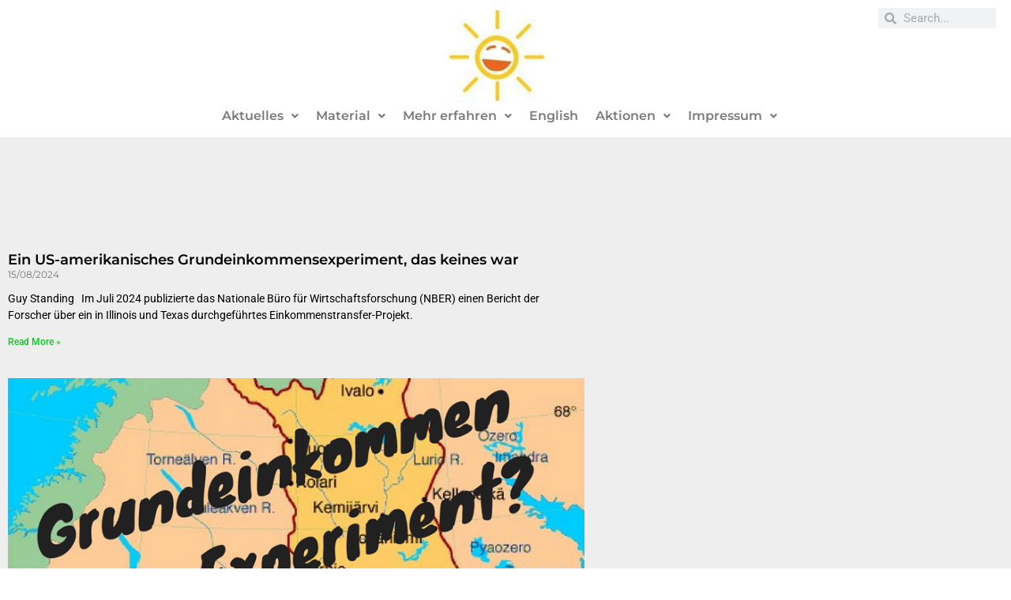

--- FILE ---
content_type: text/css
request_url: https://bge-rheinmain.org/wp-content/uploads/elementor/css/post-73.css?ver=1769603970
body_size: 857
content:
.elementor-73 .elementor-element.elementor-element-81c7dc4 > .elementor-container{max-width:1308px;}.elementor-73 .elementor-element.elementor-element-3d4a7db > .elementor-widget-wrap > .elementor-widget:not(.elementor-widget__width-auto):not(.elementor-widget__width-initial):not(:last-child):not(.elementor-absolute){margin-block-end:0px;}.elementor-widget-image .widget-image-caption{color:var( --e-global-color-text );font-family:var( --e-global-typography-text-font-family ), Sans-serif;font-weight:var( --e-global-typography-text-font-weight );}.elementor-73 .elementor-element.elementor-element-e7e5290 > .elementor-widget-container{margin:0px 0px 0px 0px;padding:0px 0px 0px 0px;}.elementor-73 .elementor-element.elementor-element-e7e5290 img{max-width:16%;}.elementor-widget-navigation-menu .menu-item a.hfe-menu-item.elementor-button{background-color:var( --e-global-color-accent );font-family:var( --e-global-typography-accent-font-family ), Sans-serif;font-weight:var( --e-global-typography-accent-font-weight );}.elementor-widget-navigation-menu .menu-item a.hfe-menu-item.elementor-button:hover{background-color:var( --e-global-color-accent );}.elementor-widget-navigation-menu a.hfe-menu-item, .elementor-widget-navigation-menu a.hfe-sub-menu-item{font-family:var( --e-global-typography-primary-font-family ), Sans-serif;font-weight:var( --e-global-typography-primary-font-weight );}.elementor-widget-navigation-menu .menu-item a.hfe-menu-item, .elementor-widget-navigation-menu .sub-menu a.hfe-sub-menu-item{color:var( --e-global-color-text );}.elementor-widget-navigation-menu .menu-item a.hfe-menu-item:hover,
								.elementor-widget-navigation-menu .sub-menu a.hfe-sub-menu-item:hover,
								.elementor-widget-navigation-menu .menu-item.current-menu-item a.hfe-menu-item,
								.elementor-widget-navigation-menu .menu-item a.hfe-menu-item.highlighted,
								.elementor-widget-navigation-menu .menu-item a.hfe-menu-item:focus{color:var( --e-global-color-accent );}.elementor-widget-navigation-menu .hfe-nav-menu-layout:not(.hfe-pointer__framed) .menu-item.parent a.hfe-menu-item:before,
								.elementor-widget-navigation-menu .hfe-nav-menu-layout:not(.hfe-pointer__framed) .menu-item.parent a.hfe-menu-item:after{background-color:var( --e-global-color-accent );}.elementor-widget-navigation-menu .hfe-nav-menu-layout:not(.hfe-pointer__framed) .menu-item.parent .sub-menu .hfe-has-submenu-container a:after{background-color:var( --e-global-color-accent );}.elementor-widget-navigation-menu .hfe-pointer__framed .menu-item.parent a.hfe-menu-item:before,
								.elementor-widget-navigation-menu .hfe-pointer__framed .menu-item.parent a.hfe-menu-item:after{border-color:var( --e-global-color-accent );}
							.elementor-widget-navigation-menu .sub-menu li a.hfe-sub-menu-item,
							.elementor-widget-navigation-menu nav.hfe-dropdown li a.hfe-sub-menu-item,
							.elementor-widget-navigation-menu nav.hfe-dropdown li a.hfe-menu-item,
							.elementor-widget-navigation-menu nav.hfe-dropdown-expandible li a.hfe-menu-item,
							.elementor-widget-navigation-menu nav.hfe-dropdown-expandible li a.hfe-sub-menu-item{font-family:var( --e-global-typography-accent-font-family ), Sans-serif;font-weight:var( --e-global-typography-accent-font-weight );}.elementor-73 .elementor-element.elementor-element-15960d5 .menu-item a.hfe-menu-item{padding-left:11px;padding-right:11px;}.elementor-73 .elementor-element.elementor-element-15960d5 .menu-item a.hfe-sub-menu-item{padding-left:calc( 11px + 20px );padding-right:11px;}.elementor-73 .elementor-element.elementor-element-15960d5 .hfe-nav-menu__layout-vertical .menu-item ul ul a.hfe-sub-menu-item{padding-left:calc( 11px + 40px );padding-right:11px;}.elementor-73 .elementor-element.elementor-element-15960d5 .hfe-nav-menu__layout-vertical .menu-item ul ul ul a.hfe-sub-menu-item{padding-left:calc( 11px + 60px );padding-right:11px;}.elementor-73 .elementor-element.elementor-element-15960d5 .hfe-nav-menu__layout-vertical .menu-item ul ul ul ul a.hfe-sub-menu-item{padding-left:calc( 11px + 80px );padding-right:11px;}.elementor-73 .elementor-element.elementor-element-15960d5 .menu-item a.hfe-menu-item, .elementor-73 .elementor-element.elementor-element-15960d5 .menu-item a.hfe-sub-menu-item{padding-top:9px;padding-bottom:9px;}.elementor-73 .elementor-element.elementor-element-15960d5 ul.sub-menu{width:220px;}.elementor-73 .elementor-element.elementor-element-15960d5 .sub-menu li a.hfe-sub-menu-item,
						.elementor-73 .elementor-element.elementor-element-15960d5 nav.hfe-dropdown li a.hfe-menu-item,
						.elementor-73 .elementor-element.elementor-element-15960d5 nav.hfe-dropdown-expandible li a.hfe-menu-item{padding-left:12px;padding-right:12px;}.elementor-73 .elementor-element.elementor-element-15960d5 nav.hfe-dropdown-expandible a.hfe-sub-menu-item,
						.elementor-73 .elementor-element.elementor-element-15960d5 nav.hfe-dropdown li a.hfe-sub-menu-item{padding-left:calc( 12px + 20px );padding-right:12px;}.elementor-73 .elementor-element.elementor-element-15960d5 .hfe-dropdown .menu-item ul ul a.hfe-sub-menu-item,
						.elementor-73 .elementor-element.elementor-element-15960d5 .hfe-dropdown-expandible .menu-item ul ul a.hfe-sub-menu-item{padding-left:calc( 12px + 40px );padding-right:12px;}.elementor-73 .elementor-element.elementor-element-15960d5 .hfe-dropdown .menu-item ul ul ul a.hfe-sub-menu-item,
						.elementor-73 .elementor-element.elementor-element-15960d5 .hfe-dropdown-expandible .menu-item ul ul ul a.hfe-sub-menu-item{padding-left:calc( 12px + 60px );padding-right:12px;}.elementor-73 .elementor-element.elementor-element-15960d5 .hfe-dropdown .menu-item ul ul ul ul a.hfe-sub-menu-item,
						.elementor-73 .elementor-element.elementor-element-15960d5 .hfe-dropdown-expandible .menu-item ul ul ul ul a.hfe-sub-menu-item{padding-left:calc( 12px + 80px );padding-right:12px;}.elementor-73 .elementor-element.elementor-element-15960d5 .sub-menu a.hfe-sub-menu-item,
						 .elementor-73 .elementor-element.elementor-element-15960d5 nav.hfe-dropdown li a.hfe-menu-item,
						 .elementor-73 .elementor-element.elementor-element-15960d5 nav.hfe-dropdown li a.hfe-sub-menu-item,
						 .elementor-73 .elementor-element.elementor-element-15960d5 nav.hfe-dropdown-expandible li a.hfe-menu-item,
						 .elementor-73 .elementor-element.elementor-element-15960d5 nav.hfe-dropdown-expandible li a.hfe-sub-menu-item{padding-top:15px;padding-bottom:15px;}.elementor-73 .elementor-element.elementor-element-15960d5 > .elementor-widget-container{margin:0px 0px 0px 0px;padding:0px 0px 0px 0px;}.elementor-73 .elementor-element.elementor-element-15960d5 .hfe-nav-menu__toggle{margin:0 auto;}.elementor-73 .elementor-element.elementor-element-15960d5 a.hfe-menu-item, .elementor-73 .elementor-element.elementor-element-15960d5 a.hfe-sub-menu-item{font-family:"Montserrat", Sans-serif;font-weight:600;}.elementor-73 .elementor-element.elementor-element-15960d5 .sub-menu,
								.elementor-73 .elementor-element.elementor-element-15960d5 nav.hfe-dropdown,
								.elementor-73 .elementor-element.elementor-element-15960d5 nav.hfe-dropdown-expandible,
								.elementor-73 .elementor-element.elementor-element-15960d5 nav.hfe-dropdown .menu-item a.hfe-menu-item,
								.elementor-73 .elementor-element.elementor-element-15960d5 nav.hfe-dropdown .menu-item a.hfe-sub-menu-item{background-color:#fff;}
							.elementor-73 .elementor-element.elementor-element-15960d5 .sub-menu li a.hfe-sub-menu-item,
							.elementor-73 .elementor-element.elementor-element-15960d5 nav.hfe-dropdown li a.hfe-sub-menu-item,
							.elementor-73 .elementor-element.elementor-element-15960d5 nav.hfe-dropdown li a.hfe-menu-item,
							.elementor-73 .elementor-element.elementor-element-15960d5 nav.hfe-dropdown-expandible li a.hfe-menu-item,
							.elementor-73 .elementor-element.elementor-element-15960d5 nav.hfe-dropdown-expandible li a.hfe-sub-menu-item{font-family:"Roboto", Sans-serif;font-size:14px;font-weight:500;}.elementor-73 .elementor-element.elementor-element-15960d5 .sub-menu li.menu-item:not(:last-child),
						.elementor-73 .elementor-element.elementor-element-15960d5 nav.hfe-dropdown li.menu-item:not(:last-child),
						.elementor-73 .elementor-element.elementor-element-15960d5 nav.hfe-dropdown-expandible li.menu-item:not(:last-child){border-bottom-style:solid;border-bottom-color:#c4c4c4;border-bottom-width:1px;}.elementor-73 .elementor-element.elementor-element-d92becd.elementor-column > .elementor-widget-wrap{justify-content:center;}.elementor-73 .elementor-element.elementor-element-d92becd > .elementor-widget-wrap > .elementor-widget:not(.elementor-widget__width-auto):not(.elementor-widget__width-initial):not(:last-child):not(.elementor-absolute){margin-block-end:0px;}.elementor-73 .elementor-element.elementor-element-d92becd > .elementor-element-populated{margin:0px 0px 0px 0px;--e-column-margin-right:0px;--e-column-margin-left:0px;}.elementor-widget-search-form input[type="search"].elementor-search-form__input{font-family:var( --e-global-typography-text-font-family ), Sans-serif;font-weight:var( --e-global-typography-text-font-weight );}.elementor-widget-search-form .elementor-search-form__input,
					.elementor-widget-search-form .elementor-search-form__icon,
					.elementor-widget-search-form .elementor-lightbox .dialog-lightbox-close-button,
					.elementor-widget-search-form .elementor-lightbox .dialog-lightbox-close-button:hover,
					.elementor-widget-search-form.elementor-search-form--skin-full_screen input[type="search"].elementor-search-form__input{color:var( --e-global-color-text );fill:var( --e-global-color-text );}.elementor-widget-search-form .elementor-search-form__submit{font-family:var( --e-global-typography-text-font-family ), Sans-serif;font-weight:var( --e-global-typography-text-font-weight );background-color:var( --e-global-color-secondary );}.elementor-73 .elementor-element.elementor-element-5a9093a .elementor-search-form__container{min-height:26px;}.elementor-73 .elementor-element.elementor-element-5a9093a .elementor-search-form__submit{min-width:26px;}body:not(.rtl) .elementor-73 .elementor-element.elementor-element-5a9093a .elementor-search-form__icon{padding-left:calc(26px / 3);}body.rtl .elementor-73 .elementor-element.elementor-element-5a9093a .elementor-search-form__icon{padding-right:calc(26px / 3);}.elementor-73 .elementor-element.elementor-element-5a9093a .elementor-search-form__input, .elementor-73 .elementor-element.elementor-element-5a9093a.elementor-search-form--button-type-text .elementor-search-form__submit{padding-left:calc(26px / 3);padding-right:calc(26px / 3);}.elementor-73 .elementor-element.elementor-element-5a9093a:not(.elementor-search-form--skin-full_screen) .elementor-search-form__container{border-radius:3px;}.elementor-73 .elementor-element.elementor-element-5a9093a.elementor-search-form--skin-full_screen input[type="search"].elementor-search-form__input{border-radius:3px;}@media(min-width:768px){.elementor-73 .elementor-element.elementor-element-cb349a6{width:12.75%;}.elementor-73 .elementor-element.elementor-element-3d4a7db{width:73.316%;}.elementor-73 .elementor-element.elementor-element-d92becd{width:13.209%;}}@media(max-width:1024px){.elementor-73 .elementor-element.elementor-element-e7e5290 > .elementor-widget-container{margin:1px 1px 1px 1px;}}@media(max-width:767px){.elementor-73 .elementor-element.elementor-element-e7e5290 > .elementor-widget-container{margin:0px 0px 0px 0px;}.elementor-73 .elementor-element.elementor-element-e7e5290{text-align:center;}}